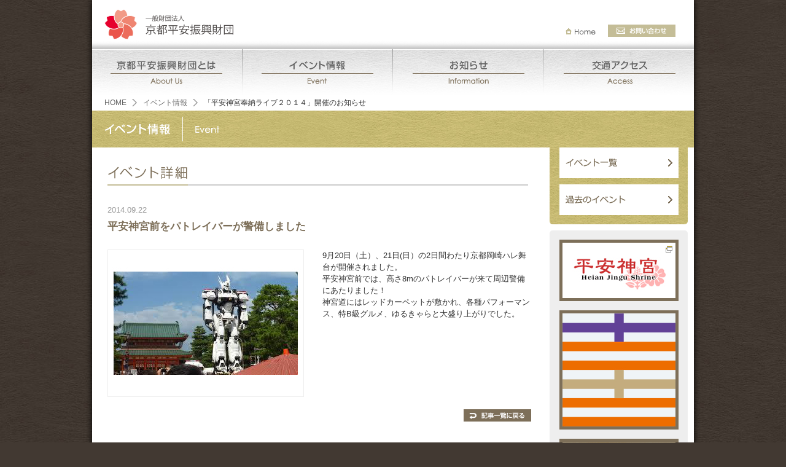

--- FILE ---
content_type: text/html
request_url: http://kyoto-hpf.org/event/20140922.html
body_size: 5611
content:
<!DOCTYPE html PUBLIC "-//W3C//DTD XHTML 1.0 Transitional//EN" "http://www.w3.org/TR/xhtml1/DTD/xhtml1-transitional.dtd">
<html xmlns="http://www.w3.org/1999/xhtml" xml:lang="ja" lang="ja">
<head>
<meta http-equiv="Content-Type" content="text/html; charset=utf-8" />
<title>「平安神宮奉納ライブ２０１４」開催のお知らせ｜イベント情報｜京都平安振興財団</title>
<meta http-equiv="Content-Style-Type" content="text/css" />
<meta http-equiv="Content-Script-Type" content="text/javascript" />
<meta name="keywords" content="京都平安振興財団,平安神宮,京都市,岡崎,イベント">
<meta name="description" content="京都平安振興財団は、平安神宮を奉賛し、岡崎地域の活性化と発展に寄与するために伝統ある京文化を世界に広く発信することを目的としています。">
<meta name="viewport" content="width=980" />
<link rel="stylesheet" type="text/css" href="/cmn/css/import.css" />
<link rel="stylesheet" type="text/css" href="style.css" />
<script language="javascript" type="text/javascript" src="/cmn/js/jquery-1.10.2.min.js"></script>
<script language="javascript" type="text/javascript" src="/cmn/js/base.js"></script>
<script>
  (function(i,s,o,g,r,a,m){i['GoogleAnalyticsObject']=r;i[r]=i[r]||function(){
  (i[r].q=i[r].q||[]).push(arguments)},i[r].l=1*new Date();a=s.createElement(o),
  m=s.getElementsByTagName(o)[0];a.async=1;a.src=g;m.parentNode.insertBefore(a,m)
  })(window,document,'script','//www.google-analytics.com/analytics.js','ga');

  ga('create', 'UA-42970492-1', 'kyoto-hpf.org');
  ga('send', 'pageview');

</script>
</head>

<body>
<!--wrap-->
<div id="wrap">

<!--head-->
<div id="head">
<h1><a href="/"><img src="/cmn/images/logo.gif" alt="一般財団法人　京都平安振興財団" width="210" height="50" /></a></h1>
<ul>
<li><a href="/"><img src="/cmn/images/btn_head_home.gif" alt="Home" width="49" height="20" /></a></li>
<li><a href="/contact"><img src="/cmn/images/btn_head_contact.gif" alt="お問い合わせ" width="110" height="20" /></a></li>
</ul>
</div>
<!--/head-->

<!--mainNavi-->
<div id="mainNavi">
<ul>
<li><a href="/about"><img src="/cmn/images/btn_navi01.jpg" alt="京都平安振興財団とは" width="245" height="75" /></a></li>
<li><a href="/event"><img src="/cmn/images/btn_navi02.jpg" alt="イベント情報" width="245" height="75" /></a></li>
<li><a href="/info"><img src="/cmn/images/btn_navi03.jpg" alt="お知らせ" width="245" height="75" /></a></li>
<li><a href="/access"><img src="/cmn/images/btn_navi04.jpg" alt="交通アクセス" width="245" height="75" /></a></li>
</ul>
</div>
<!--/mainNavi-->

<!--breadcrumb-->
<div id="breadcrumb">
<a href="/">HOME</a><a href="/event">イベント情報</a>「平安神宮奉納ライブ２０１４」開催のお知らせ
</div>
<!--/breadcrumb-->

<h2><img src="images/ttl_h2.jpg" alt="イベント情報" width="980" height="60" /></h2>

<!--content-->
<div id="content">

<!--content > mainCol-->
<div id="mainCol">
<h3><img src="images/ttl_h3_details.gif" alt="イベント詳細" width="685" height="32" /></h3>

<p class="date">2014.09.22</p>
<p class="title_details">平安神宮前をパトレイバーが警備しました</p>

<div class="innerBox">
<div class="FL"><img src="images/pic_98ingram2.jpg" alt="パトレイバー" width="310" height="230" /></div>
<div class="FR">9月20日（土）、21日(日）の2日間わたり京都岡崎ハレ舞台が開催されました。<br />
  平安神宮前では、高さ8mのパトレイバーが来て周辺警備にあたりました！<br />
  神宮道にはレッドカーペットが敷かれ、各種パフォーマンス、特B級グルメ、ゆるきゃらと大盛り上がりでした。<br />
  <br />
</div>
</div>

<p class="btn_details"><a href="/event"><img src="/cmn/images/btn_back.gif" alt="記事一覧に戻る" width="110" height="20" /></a></p>
</div>
<!--/content > mainCol-->

<!--content > sideCol-->
<div id="sideCol">
<div class="subNaviWrap">
<div class="subNavi">
<ul>
<li><a href="/event"><img src="images/btn_subnavi01.gif" alt="イベント一覧" width="194" height="50" /></a></li>
<li><a href="/event/past.html"><img src="images/btn_subnavi02.gif" alt="過去の一覧" width="194" height="50" /></a></li>
</ul>
</div>
</div>
<div class="linkBoxWrap">
<iframe id="banner" name="banner" class="autoHeight" frameborder="0" scrolling="no" src="/link/iframe.html"></iframe>
</div>
</div>
<!--/content > sideCol-->

</div>
<!--/content-->

<!--pagetop-->
<div class="pagetop"><a href="#"><img src="/cmn/images/btn_pagetop.gif" alt="ページトップへ" width="130" height="22" /></a></div>
<!--/pagetop-->

<!--bottomNavi-->
<div id="bottomNavi">
<a href="/">ホーム</a> ｜  <a href="/about">京都平安振興財団とは</a>  ｜  <a href="/event">イベント情報</a>  ｜  <a href="/info">お知らせ</a>  ｜  <a href="/access">交通アクセス</a>  ｜  <a href="/link">関連リンク</a>  ｜  <a href="/contact">お問い合わせ</a>
</div>
<!--/bottomNavi-->

<!--foot-->
<div id="foot">
<p><a href="/"><img src="/cmn/images/logo_foot.gif" alt="一般財団法人　京都平安振興財団" width="143" height="32" /></a></p>
<p>〒606-8341 京都市左京区岡崎西天王町97-2<br />
TEL 075‐748‐1832</p>
</div>
<!--/foot-->

<!--copyright-->
<div id="copyright">
<img src="/cmn/images/img_copyright.jpg" alt="Copyright &copy; THE KYOTO HEIAN PROMOTION FOUNDATION. All Rights Reserved." width="980" height="50" />
</div>
<!--/copyright-->

</div>
<!--/wrap-->
</body>
</html>


--- FILE ---
content_type: text/html
request_url: http://kyoto-hpf.org/link/iframe.html
body_size: 2279
content:
<!DOCTYPE html PUBLIC "-//W3C//DTD XHTML 1.0 Transitional//EN" "http://www.w3.org/TR/xhtml1/DTD/xhtml1-transitional.dtd">
<html xmlns="http://www.w3.org/1999/xhtml" xml:lang="ja" lang="ja">
<head>
<meta http-equiv="Content-Type" content="text/html; charset=utf-8" />
<title>京都平安振興財団</title>
<meta http-equiv="Content-Style-Type" content="text/css" />
<meta http-equiv="Content-Script-Type" content="text/javascript" />
<meta name="keywords" content="京都平安振興財団,平安神宮,京都市,岡崎,イベント,奉納ライブ,平安楽市,観光振興,世界文化交流">
<meta name="description" content="京都平安振興財団は、平安神宮を奉賛し、岡崎地域の活性化と発展に寄与するために伝統ある京文化を世界に広く発信することを目的としています。">
<meta http-equiv="pragma" content="no-cache" />
<meta http-equiv="cache-control" content="no-cache" />
<meta http-equiv="expires" content="0" />
<link rel="stylesheet" type="text/css" href="/cmn/css/import.css" />
<link rel="stylesheet" type="text/css" href="iframe.css" />
<script language="javascript" type="text/javascript" src="/cmn/js/jquery-1.10.2.min.js"></script>
<script language="javascript" type="text/javascript" src="/cmn/js/base.js"></script>
</head>

<body>

<div class="linkBox">
<ul>
<li><a href="http://www.heianjingu.or.jp/" target="_blank"><img src="/cmn/images/bnr_001.jpg" alt="平安神宮" width="184" height="90" /></a></li>
<li><a href="http://1022.kyoto/" target="_blank"><img src="/cmn/images/bnr_1022.jpg" alt="十二十二" width="184" height="184" /></a></li>
<li><a href="http://kamigamo-tedukuriichi.com/index.php?id=105" target="_blank"><img src="/cmn/images/bnr_002.jpg" alt="平安楽市" width="184" height="90" /></a></li>
<li><a href="https://www.facebook.com/kyoto.hpf" target="_blank"><img src="/cmn/images/bnr_fb.png" alt="京都平安振興財団公式facebookページ" width="184" height="40" /></a></li>
<li><a href="/media" target="_top"><img src="/cmn/images/bnr_media.gif" alt="メディア掲載" width="184" height="40" /></a></li>
<li><a href="/link" target="_top"><img src="/cmn/images/bnr_link.gif" alt="関連リンク" width="184" height="40" /></a></li>
</ul>
</div>

</body>
</html>


--- FILE ---
content_type: text/css
request_url: http://kyoto-hpf.org/cmn/css/import.css
body_size: 68
content:
@charset "utf-8";

@import "default.css";
@import "common.css";


--- FILE ---
content_type: text/css
request_url: http://kyoto-hpf.org/event/style.css
body_size: 233
content:
@charset "UTF-8";
/* CSS Document */




/*ul・olリスト*/
table.tableStripe td ul.style,
table.tableStripe td ol.style {
	margin:0 0 0 20px !important;
}

table.tableStripe ul.style li {
	padding:1px 0 !important;
}

--- FILE ---
content_type: text/css
request_url: http://kyoto-hpf.org/cmn/css/default.css
body_size: 6887
content:
@charset "UTF-8";

/*-----------------------------------------------------
	File Name : /cmn/css/default.css;
	Last Update : 2010/03/25;

	Copyright (c) 2009, Yahoo! Inc. All rights reserved.
	Code licensed under the BSD License:
	http://developer.yahoo.net/yui/license.txt
	version: 2.8.0r4
------------------------------------------------------*/



/*-----------------------------------------------------

px   %
10 = 77 
11 = 85  
12 = 93 (was 93)  
13 = 100  
14 = 108 (was 107) 
15 = 116 (was 114) 
16 = 123.1 (was 122) 
17 = 131 (was 129) 
18 = 138.5 (was 136) 
19 = 146.5 (was 144) 
20 = 153.9 (was 152) 
21 = 161.6 (was 159) 
22 = 167
23 = 174
24 = 182
25 = 189
26 = 197

------------------------------------------------------*/

/* YUI Reset*/
html {
	color:#333;
	/*background:#FFF;*/
	}

body, div, dl, dt, dd, ul, ol, li, h1, h2, h3, h4, h5, h6, pre, code, form, fieldset, legend, input, button, textarea, p, blockquote, th, td {
	margin:0;
	padding:0;
	}
table {
	border-collapse:collapse;
	border-spacing:0;
	}
fieldset, img {
	border:0;
	vertical-align:bottom;
	}
address, caption, cite, code, dfn, em, strong, th, var, optgroup {
	font-style:inherit;
	font-weight:inherit;
	}
del, ins {
	text-decoration:none;
	}
li {
	list-style:none;
	}
caption, th {
	text-align:left;
	}
h1, h2, h3, h4, h5, h6 {
	font-size:100%;
	font-weight:normal;
	}
q:before, q:after {
	content: '';
	}
abbr, acronym {
	border:0;
	font-variant:normal;
	}
sup {
	vertical-align:super;
	}
sub {
	vertical-align:sub;
	}
legend {
	color:#000;
	}
input, button, textarea, select, optgroup, option {
	font-family:inherit;
	font-size:inherit;
	font-style:inherit;
	font-weight:inherit;
	}
input, button, textarea, select {
	*font-size: 100%;
	}

strong {
	font-weight:bold;
	}


/* YUI Fonts */

body {
    font:13px "メイリオ", Meiryo,"ヒラギノ角ゴ Pro W3", "Hiragino Kaku Gothic Pro", "ＭＳ Ｐゴシック", "MS PGothic",arial,helvetica,sans-serif;
    *font-size:small;
    *font:x-small;
	line-height:1.5;
	text-align:justify;
	}

select,input,button,textarea,button {
	font:99% arial,helvetica,clean,sans-serif;
	}
table {
	font-size:inherit;
	font:100%;
	}
pre,code,kbd,samp,tt {
	font-family:monospace;
	*font-size:108%;
	line-height:100%;
	}

.font10	{font-size:77%;}
.font11 {font-size:85%;}
.font12 {font-size:93%;} 
.font13 {font-size:100%;}
.font14 {font-size:108%;}
.font15 {font-size:116%;}
.font16 {font-size:123.1%;}
.font17 {font-size:131%;}
.font18 {font-size:138.5%;}
.font19 {font-size:146.5%;}
.font20 {font-size:153.9%;}
.font21 {font-size:161.6%;}
.font22 {font-size:167%;}
.font23 {font-size:174%;}
.font24 {font-size:182%;}
.font25 {font-size:189%;}
.font26 {font-size:197%;}

.B	{font-weight:bold;}

/*---------------------------------------------------
	ORIGINAL CLASS
---------------------------------------------------*/

/* Margin */

.M0		{margin:0;}
.MT0	{margin-top:0;}
.MR0	{margin-right:0;}
.MB0	{margin-bottom:0;}
.ML0	{margin-left:0;}

.M1		{margin:1px;}
.MT1	{margin-top:1px;}
.MR1	{margin-right:1px;}
.MB1	{margin-bottom:1px;}
.ML1	{margin-left:1px;}

.M2		{margin:2px;}
.MT2	{margin-top:2px;}
.MR2	{margin-right:2px;}
.MB2	{margin-bottom:2px;}
.ML2	{margin-left:2px;}

.M3		{margin:3px;}
.MT3	{margin-top:3px;}
.MR3	{margin-right:3px;}
.MB3	{margin-bottom:3px;}
.ML3	{margin-left:3px;}

.M4		{margin:4px;}
.MT4	{margin-top:4px;}
.MR4	{margin-right:4px;}
.MB4	{margin-bottom:4px;}
.ML4	{margin-left:4px;}

.M5		{margin:5px;}
.MT5	{margin-top:5px;}
.MR5	{margin-right:5px;}
.MB5	{margin-bottom:5px;}
.ML5	{margin-left:5px;}

.M10	{margin:10px;}
.MT10	{margin-top:10px;}
.MR10	{margin-right:10px;}
.MB10	{margin-bottom:10px;}
.ML10	{margin-left:10px;}

.M15	{margin:15px;}
.MT15	{margin-top:15px;}
.MR15	{margin-right:15px;}
.MB15	{margin-bottom:15px;}
.ML15	{margin-left:15px;}

.M20	{margin:20px;}
.MT20	{margin-top:20px;}
.MR20	{margin-right:20px;}
.MB20	{margin-bottom:20px;}
.ML20	{margin-left:20px;}

.M30	{margin:30px;}
.MT30	{margin-top:30px;}
.MR30	{margin-right:30px;}
.MB30	{margin-bottom:30px;}
.ML30	{margin-left:30px;}

.M40	{margin:40px;}
.MT40	{margin-top:40px;}
.MR40	{margin-right:40px;}
.MB40	{margin-bottom:40px;}
.ML40	{margin-left:40px;}

.M50	{margin:50px;}
.MT50	{margin-top:50px;}
.MR50	{margin-right:50px;}
.MB50	{margin-bottom:50px;}
.ML50	{margin-left:50px;}

.M100	{margin:100px;}
.MT100	{margin-top:100px;}
.MR100	{margin-right:100px;}
.MB100	{margin-bottom:100px;}
.ML100	{margin-left:100px;}

/* Padding */

.P0		{padding:0px;}
.PT0	{padding-top:0px;}
.PR0	{padding-right:0px;}
.PB0	{padding-bottom:0px;}
.PL0	{padding-left:0px;}

.P1		{padding:1px;}
.PT1	{padding-top:1px;}
.PR1	{padding-right:1px;}
.PB1	{padding-bottom:1px;}
.PL1	{padding-left:1px;}

.P2		{padding:2px;}
.PT2	{padding-top:2px;}
.PR2	{padding-right:2px;}
.PB2	{padding-bottom:2px;}
.PL2	{padding-left:2px;}

.P3		{padding:3px;}
.PT3	{padding-top:3px;}
.PR3	{padding-right:3px;}
.PB3	{padding-bottom:3px;}
.PL3	{padding-left:3px;}

.P4		{padding:4px;}
.PT4	{padding-top:4px;}
.PR4	{padding-right:4px;}
.PB4	{padding-bottom:4px;}
.PL4	{padding-left:4px;}

.P5		{padding:5px;}
.PT5	{padding-top:5px;}
.PR5	{padding-right:5px;}
.PB5	{padding-bottom:5px;}
.PL5	{padding-left:5px;}

.P10	{padding:10px;}
.PT10	{padding-top:10px;}
.PR10	{padding-right:10px;}
.PB10	{padding-bottom:10px;}
.PL10	{padding-left:10px;}

.P15	{padding:15px;}
.PT15	{padding-top:15px;}
.PR15	{padding-right:15px;}
.PB15	{padding-bottom:15px;}
.PL15	{padding-left:15px;}

.P20	{padding:20px;}
.PT20	{padding-top:20px;}
.PR20	{padding-right:20px;}
.PB20	{padding-bottom:20px;}
.PL20	{padding-left:20px;}

.P30	{padding:30px;}
.PT30	{padding-top:30px;}
.PR30	{padding-right:30px;}
.PB30	{padding-bottom:30px;}
.PL30	{padding-left:30px;}

.P50	{padding:50px;}
.PT50	{padding-top:50px;}
.PR50	{padding-right:50px;}
.PB50	{padding-bottom:50px;}
.PL50	{padding-left:50px;}

.P100	{padding:100px;}
.PT100	{padding-top:100px;}
.PR100	{padding-right:100px;}
.PB100	{padding-bottom:100px;}
.PL100	{padding-left:100px;}


/* Width */


/* CLEAR */
.clear			{clear:both;}
.clearfix		{zoom:1;}/*for IE 5.5-7*/
.clearfix:after	{content:"."; display: block; height:0px; clear:both; visibility:hidden;}/*for Modern*/


/* COLOR */

a { color:#7d6f59; text-decoration:none; }
a:link { color:#7d6f59; text-decoration:none; }
a:visited { color:#7d6f59; text-decoration:none; }
a:hover { color:#7d6f59; text-decoration:underline; }


/* text-align */
.TC {text-align:center;}
.TL {text-align:left;}
.TR {text-align:right;}

/* FLOAT */

.FL {float:left;}
.FR {float:right;}

--- FILE ---
content_type: text/css
request_url: http://kyoto-hpf.org/cmn/css/common.css
body_size: 7974
content:
@charset "UTF-8";

/*---------------------------------------------------
	body
---------------------------------------------------*/

body {
	text-align:center;
	background:url(/cmn/images/bg_body.jpg) repeat #423932;
	-webkit-text-size-adjust: 100%;
	}


/*---------------------------------------------------
	wrap
---------------------------------------------------*/

div#wrap {
	width:980px;
	margin:0 auto;
	text-align:left;
	background:#FFF;
	box-shadow		  :0 0 10px #000;
	-webkit-box-shadow:0 0 10px #000;
	-moz-box-shadow   :0 0 10px #000;
	behavior:url(/cmn/js/PIE.htc);/* for less than IE8 */
}

/*---------------------------------------------------
	head
---------------------------------------------------*/

div#head {
	width:950px;
	padding:15px 10px 15px 20px;
	background:url(/cmn/images/bg_head.jpg) repeat-x #FFF;
}

div#head h1 {
	width:210px;
	float:left;
}

div#head ul {
	float:right;
	padding:25px 0 0 0;
}

div#head ul li {
	float:left;
	padding:0 20px 0 0;
}

/*clear*/
div#head		{zoom:1;}
div#head:after	{content:"."; display: block; height:0px; clear:both; visibility:hidden;}

/*---------------------------------------------------
	mainNavi
---------------------------------------------------*/

div#mainNavi ul li {
	width:245px;
	float:left;
}
	
/*clear*/
div#mainNavi		{zoom:1;}
div#mainNavi:after	{content:"."; display: block; height:0px; clear:both; visibility:hidden;}


/*---------------------------------------------------
	breadcrumb
---------------------------------------------------*/

div#breadcrumb {
	width:940px;
	height:25px;
	line-height:25px;
	margin:0 auto;
	font-size:93%;
}

div#breadcrumb a {
	padding:0 17px 0 0;
	margin:0 10px 0 0;
	display:inline-block;
	background:url(/cmn/images/ico_breadcrumb.gif) right center no-repeat;
}

div#breadcrumb a,
div#breadcrumb a:link,
div#breadcrumb a:visited { color:#666; text-decoration:none; }
div#breadcrumb a:hover { color:#7d6f59; text-decoration:underline; }

/*---------------------------------------------------
	content
---------------------------------------------------*/

div#content {
	width:945px;
	padding:0 10px 0 25px;
	margin:0 0 30px 0;
	background:url(/cmn/images/bg_content.gif) left top repeat-y;
}

/*---------------	mainCol		-------------------*/

div#mainCol {
	width:690px;
	float:left;
	margin:30px 0 0 0;
	display:block;
}

div#mainCol h3 {
	margin:0 0 30px 0;
}

div#mainCol h4 {
	height:30px;
	line-height:30px;
	padding:0 0 0 10px;
	margin:0 0 10px 0;
	color:#7d6f59;
	font-size:108%;
	font-weight:bold;
	border-left:5px solid #c4bd97;
}

/*innerBox*/

div#mainCol div.innerBox {
	margin:0 0 20px 0;
}

div#mainCol div.innerBox div.FL {
	width:320px;
}

div#mainCol div.innerBox div.FL img {
	padding:4px;
	border:1px solid #eeeeee;
}

div#mainCol div.innerBox div.FL p.caption {
	padding:3px 0 0 0;
	color:#666;
	font-size:77%;
	text-align:center;
}

div#mainCol div.innerBox div.FR {
	width:340px;
}

/*tableレイアウト*/
div#mainCol table.tableStripe {
	width:100%;
	margin:0 0 20px 0;
}

div#mainCol table.tableStripe th{
    padding:10px 20px;
	vertical-align:top;
    color:white;
	font-weight:normal;
    background:#b3ad8a;
	border-bottom:1px solid #FFF;
	white-space:nowrap;
}

div#mainCol table.tableStripe th.odd{
    background:#c4bd97;
}

div#mainCol table.tableStripe td{
    padding:10px 20px;
	vertical-align:top;
	border-bottom:1px solid #FFF;
	background:#eeeeee;
}

div#mainCol table.tableStripe td.even{
    background:#f6f6f6;
}

div#mainCol table.tableStripe td.even td {
	background:none !important;
}

div#mainCol table.tableStripe td td {
	padding:0 !important;
	border:none !important;
}

/*dlリスト*/
div#mainCol dl {
	width:685px;
	margin:20px 0 0 0;
	border-bottom:1px solid #CCC;
}

div#mainCol dl dt {
	width:215px;
	float:left;
	clear:both;
	position:relative;
}

div#mainCol dl dt img {
	padding:4px;
	border:1px solid #eeeeee;
}

div#mainCol dl dd {
	width:470px;
	min-height:150px;
	padding:0 0 20px 0;
	margin:0 0 0 215px;
}

div#mainCol p.date {
	margin:0 0 5px 0;
	color:#999;
}

div#mainCol p.btn_details {
	margin:15px 0 0 0;
	text-align:right;
}

div#mainCol p.title {
	margin:0 0 15px 0;
	color:#7d6f59;
	font-size:108%;
}

div#mainCol p.title_details {
	margin:0 0 25px 0;
	color:#7d6f59;
	font-size:131%;
	font-weight:bold;
}

div#mainCol p.title a:hover {
	text-decoration:underline;
}

/*ul・olリスト*/
div#mainCol ul.style,
div#mainCol ol.style {
	margin:0 0 20px 20px;
}

div#mainCol ul.style li {
	padding:3px 0;
	list-style:disc;
}

div#mainCol ol.style li {
	padding:3px 0;
	list-style:decimal;
}

/*link*/

.link_blank {
	padding: 0 15px 0 0;
	margin: 0 5px 0 0;
	background: url(/cmn/images/icon_blank.png) right center no-repeat;
}
/*---------------	sideCol		-------------------*/

div#sideCol {
	width:225px;
	float:right;
}

/*subNavi*/
div#sideCol div.subNaviWrap {
	padding:0 0 10px 0;
	background:#FFF;
}

div#sideCol div.subNaviWrap p {
	display:block;
	height:0px;
}

div#sideCol div.subNavi {
	width:194px;
	padding:0 15px 5px 16px;
	background:url(/cmn/images/bg_subNavi.jpg) repeat #c5b870;
	position:relative;
	border-radius:		  0 0 5px 5px !important;
	-webkit-border-radius:0 0 5px 5px !important;
	   -moz-border-radius:0 0 5px 5px !important;
	behavior:url(/cmn/js/PIE.htc);/* for less than IE8 */
}

div#sideCol div.subNavi ul li {
	margin:0 0 10px 0;
	background:#FFF;
}


/*linkBox*/
div#sideCol div.linkBoxWrap {
	background:#FFF;
}

div#sideCol div.linkBoxWrap iframe {
	width:225px;
}

div.linkBox {
	width:194px;
	padding:0 15px 0 16px;
	background-color:#eeeeee;
	position:relative;
	border-radius:		  5px 5px 0 0 !important;
	-webkit-border-radius:5px 5px 0 0 !important;
	   -moz-border-radius:5px 5px 0 0 !important;
	behavior:url(/cmn/js/PIE.htc);/* for less than IE8 */
}

div.linkBox ul {
	padding:15px 0 5px 0;
}

div.linkBox ul li {
	margin:0 0 15px 0;
	background:#FFF;
}

div.linkBox ul li a {
	display:inline-block;
	border:5px solid #FFF;
}


/*clear*/
div#content,
div#mainCol,
div#sideCol,
div#mainCol div.innerBox		{zoom:1;}
div#content:after,
div#mainCol:after,
div#sideCol:after,
div#mainCol div.innerBox:after	{content:"."; display: block; height:0px; clear:both; visibility:hidden;}

/*---------------------------------------------------
	pagetop
---------------------------------------------------*/

div.pagetop {
	padding:0 47px 0 0;
	text-align:right;
}


/*---------------------------------------------------
	bottomNavi
---------------------------------------------------*/

div#bottomNavi {
	height:50px;
	line-height:50px;
	color:#FFF;
	text-align:center;
	background:url(/cmn/images/bg_bottomNavi.jpg) repeat #989898;
}

div#bottomNavi a {
	color:#FFF;
}

/*---------------------------------------------------
	foot
---------------------------------------------------*/

div#foot {
	padding:18px 0;
	color:#666;
	font-size:93%;
	text-align:center;
	border-top:1px solid #FFF;
	background:#dddddd;
}

div#foot img {
	margin:0 0 18px 0;
}

/*---------------------------------------------------
	copyright
---------------------------------------------------*/

div#copyright {
	color:#666;
	font-size:77%;
	text-align:center;
	background:#dddddd;
}

/*---------------------------------------------------
	ORIGINAL COLOR
---------------------------------------------------*/


/*---------------------------------------------------
	ORIGINAL CLASS
---------------------------------------------------*/








/* IE6 hack */
*html {
}

/* IE7 hack */
*:first-child+html{
}

/* for print */
@media print {
}


--- FILE ---
content_type: text/css
request_url: http://kyoto-hpf.org/cmn/css/import.css
body_size: 68
content:
@charset "utf-8";

@import "default.css";
@import "common.css";


--- FILE ---
content_type: text/css
request_url: http://kyoto-hpf.org/link/iframe.css
body_size: 190
content:
@charset "UTF-8";
/* CSS Document */


/*---------------------------------------------------
	body
---------------------------------------------------*/

body {
	background:none;
}

--- FILE ---
content_type: text/css
request_url: http://kyoto-hpf.org/cmn/css/default.css
body_size: 6887
content:
@charset "UTF-8";

/*-----------------------------------------------------
	File Name : /cmn/css/default.css;
	Last Update : 2010/03/25;

	Copyright (c) 2009, Yahoo! Inc. All rights reserved.
	Code licensed under the BSD License:
	http://developer.yahoo.net/yui/license.txt
	version: 2.8.0r4
------------------------------------------------------*/



/*-----------------------------------------------------

px   %
10 = 77 
11 = 85  
12 = 93 (was 93)  
13 = 100  
14 = 108 (was 107) 
15 = 116 (was 114) 
16 = 123.1 (was 122) 
17 = 131 (was 129) 
18 = 138.5 (was 136) 
19 = 146.5 (was 144) 
20 = 153.9 (was 152) 
21 = 161.6 (was 159) 
22 = 167
23 = 174
24 = 182
25 = 189
26 = 197

------------------------------------------------------*/

/* YUI Reset*/
html {
	color:#333;
	/*background:#FFF;*/
	}

body, div, dl, dt, dd, ul, ol, li, h1, h2, h3, h4, h5, h6, pre, code, form, fieldset, legend, input, button, textarea, p, blockquote, th, td {
	margin:0;
	padding:0;
	}
table {
	border-collapse:collapse;
	border-spacing:0;
	}
fieldset, img {
	border:0;
	vertical-align:bottom;
	}
address, caption, cite, code, dfn, em, strong, th, var, optgroup {
	font-style:inherit;
	font-weight:inherit;
	}
del, ins {
	text-decoration:none;
	}
li {
	list-style:none;
	}
caption, th {
	text-align:left;
	}
h1, h2, h3, h4, h5, h6 {
	font-size:100%;
	font-weight:normal;
	}
q:before, q:after {
	content: '';
	}
abbr, acronym {
	border:0;
	font-variant:normal;
	}
sup {
	vertical-align:super;
	}
sub {
	vertical-align:sub;
	}
legend {
	color:#000;
	}
input, button, textarea, select, optgroup, option {
	font-family:inherit;
	font-size:inherit;
	font-style:inherit;
	font-weight:inherit;
	}
input, button, textarea, select {
	*font-size: 100%;
	}

strong {
	font-weight:bold;
	}


/* YUI Fonts */

body {
    font:13px "メイリオ", Meiryo,"ヒラギノ角ゴ Pro W3", "Hiragino Kaku Gothic Pro", "ＭＳ Ｐゴシック", "MS PGothic",arial,helvetica,sans-serif;
    *font-size:small;
    *font:x-small;
	line-height:1.5;
	text-align:justify;
	}

select,input,button,textarea,button {
	font:99% arial,helvetica,clean,sans-serif;
	}
table {
	font-size:inherit;
	font:100%;
	}
pre,code,kbd,samp,tt {
	font-family:monospace;
	*font-size:108%;
	line-height:100%;
	}

.font10	{font-size:77%;}
.font11 {font-size:85%;}
.font12 {font-size:93%;} 
.font13 {font-size:100%;}
.font14 {font-size:108%;}
.font15 {font-size:116%;}
.font16 {font-size:123.1%;}
.font17 {font-size:131%;}
.font18 {font-size:138.5%;}
.font19 {font-size:146.5%;}
.font20 {font-size:153.9%;}
.font21 {font-size:161.6%;}
.font22 {font-size:167%;}
.font23 {font-size:174%;}
.font24 {font-size:182%;}
.font25 {font-size:189%;}
.font26 {font-size:197%;}

.B	{font-weight:bold;}

/*---------------------------------------------------
	ORIGINAL CLASS
---------------------------------------------------*/

/* Margin */

.M0		{margin:0;}
.MT0	{margin-top:0;}
.MR0	{margin-right:0;}
.MB0	{margin-bottom:0;}
.ML0	{margin-left:0;}

.M1		{margin:1px;}
.MT1	{margin-top:1px;}
.MR1	{margin-right:1px;}
.MB1	{margin-bottom:1px;}
.ML1	{margin-left:1px;}

.M2		{margin:2px;}
.MT2	{margin-top:2px;}
.MR2	{margin-right:2px;}
.MB2	{margin-bottom:2px;}
.ML2	{margin-left:2px;}

.M3		{margin:3px;}
.MT3	{margin-top:3px;}
.MR3	{margin-right:3px;}
.MB3	{margin-bottom:3px;}
.ML3	{margin-left:3px;}

.M4		{margin:4px;}
.MT4	{margin-top:4px;}
.MR4	{margin-right:4px;}
.MB4	{margin-bottom:4px;}
.ML4	{margin-left:4px;}

.M5		{margin:5px;}
.MT5	{margin-top:5px;}
.MR5	{margin-right:5px;}
.MB5	{margin-bottom:5px;}
.ML5	{margin-left:5px;}

.M10	{margin:10px;}
.MT10	{margin-top:10px;}
.MR10	{margin-right:10px;}
.MB10	{margin-bottom:10px;}
.ML10	{margin-left:10px;}

.M15	{margin:15px;}
.MT15	{margin-top:15px;}
.MR15	{margin-right:15px;}
.MB15	{margin-bottom:15px;}
.ML15	{margin-left:15px;}

.M20	{margin:20px;}
.MT20	{margin-top:20px;}
.MR20	{margin-right:20px;}
.MB20	{margin-bottom:20px;}
.ML20	{margin-left:20px;}

.M30	{margin:30px;}
.MT30	{margin-top:30px;}
.MR30	{margin-right:30px;}
.MB30	{margin-bottom:30px;}
.ML30	{margin-left:30px;}

.M40	{margin:40px;}
.MT40	{margin-top:40px;}
.MR40	{margin-right:40px;}
.MB40	{margin-bottom:40px;}
.ML40	{margin-left:40px;}

.M50	{margin:50px;}
.MT50	{margin-top:50px;}
.MR50	{margin-right:50px;}
.MB50	{margin-bottom:50px;}
.ML50	{margin-left:50px;}

.M100	{margin:100px;}
.MT100	{margin-top:100px;}
.MR100	{margin-right:100px;}
.MB100	{margin-bottom:100px;}
.ML100	{margin-left:100px;}

/* Padding */

.P0		{padding:0px;}
.PT0	{padding-top:0px;}
.PR0	{padding-right:0px;}
.PB0	{padding-bottom:0px;}
.PL0	{padding-left:0px;}

.P1		{padding:1px;}
.PT1	{padding-top:1px;}
.PR1	{padding-right:1px;}
.PB1	{padding-bottom:1px;}
.PL1	{padding-left:1px;}

.P2		{padding:2px;}
.PT2	{padding-top:2px;}
.PR2	{padding-right:2px;}
.PB2	{padding-bottom:2px;}
.PL2	{padding-left:2px;}

.P3		{padding:3px;}
.PT3	{padding-top:3px;}
.PR3	{padding-right:3px;}
.PB3	{padding-bottom:3px;}
.PL3	{padding-left:3px;}

.P4		{padding:4px;}
.PT4	{padding-top:4px;}
.PR4	{padding-right:4px;}
.PB4	{padding-bottom:4px;}
.PL4	{padding-left:4px;}

.P5		{padding:5px;}
.PT5	{padding-top:5px;}
.PR5	{padding-right:5px;}
.PB5	{padding-bottom:5px;}
.PL5	{padding-left:5px;}

.P10	{padding:10px;}
.PT10	{padding-top:10px;}
.PR10	{padding-right:10px;}
.PB10	{padding-bottom:10px;}
.PL10	{padding-left:10px;}

.P15	{padding:15px;}
.PT15	{padding-top:15px;}
.PR15	{padding-right:15px;}
.PB15	{padding-bottom:15px;}
.PL15	{padding-left:15px;}

.P20	{padding:20px;}
.PT20	{padding-top:20px;}
.PR20	{padding-right:20px;}
.PB20	{padding-bottom:20px;}
.PL20	{padding-left:20px;}

.P30	{padding:30px;}
.PT30	{padding-top:30px;}
.PR30	{padding-right:30px;}
.PB30	{padding-bottom:30px;}
.PL30	{padding-left:30px;}

.P50	{padding:50px;}
.PT50	{padding-top:50px;}
.PR50	{padding-right:50px;}
.PB50	{padding-bottom:50px;}
.PL50	{padding-left:50px;}

.P100	{padding:100px;}
.PT100	{padding-top:100px;}
.PR100	{padding-right:100px;}
.PB100	{padding-bottom:100px;}
.PL100	{padding-left:100px;}


/* Width */


/* CLEAR */
.clear			{clear:both;}
.clearfix		{zoom:1;}/*for IE 5.5-7*/
.clearfix:after	{content:"."; display: block; height:0px; clear:both; visibility:hidden;}/*for Modern*/


/* COLOR */

a { color:#7d6f59; text-decoration:none; }
a:link { color:#7d6f59; text-decoration:none; }
a:visited { color:#7d6f59; text-decoration:none; }
a:hover { color:#7d6f59; text-decoration:underline; }


/* text-align */
.TC {text-align:center;}
.TL {text-align:left;}
.TR {text-align:right;}

/* FLOAT */

.FL {float:left;}
.FR {float:right;}

--- FILE ---
content_type: text/css
request_url: http://kyoto-hpf.org/cmn/css/common.css
body_size: 7974
content:
@charset "UTF-8";

/*---------------------------------------------------
	body
---------------------------------------------------*/

body {
	text-align:center;
	background:url(/cmn/images/bg_body.jpg) repeat #423932;
	-webkit-text-size-adjust: 100%;
	}


/*---------------------------------------------------
	wrap
---------------------------------------------------*/

div#wrap {
	width:980px;
	margin:0 auto;
	text-align:left;
	background:#FFF;
	box-shadow		  :0 0 10px #000;
	-webkit-box-shadow:0 0 10px #000;
	-moz-box-shadow   :0 0 10px #000;
	behavior:url(/cmn/js/PIE.htc);/* for less than IE8 */
}

/*---------------------------------------------------
	head
---------------------------------------------------*/

div#head {
	width:950px;
	padding:15px 10px 15px 20px;
	background:url(/cmn/images/bg_head.jpg) repeat-x #FFF;
}

div#head h1 {
	width:210px;
	float:left;
}

div#head ul {
	float:right;
	padding:25px 0 0 0;
}

div#head ul li {
	float:left;
	padding:0 20px 0 0;
}

/*clear*/
div#head		{zoom:1;}
div#head:after	{content:"."; display: block; height:0px; clear:both; visibility:hidden;}

/*---------------------------------------------------
	mainNavi
---------------------------------------------------*/

div#mainNavi ul li {
	width:245px;
	float:left;
}
	
/*clear*/
div#mainNavi		{zoom:1;}
div#mainNavi:after	{content:"."; display: block; height:0px; clear:both; visibility:hidden;}


/*---------------------------------------------------
	breadcrumb
---------------------------------------------------*/

div#breadcrumb {
	width:940px;
	height:25px;
	line-height:25px;
	margin:0 auto;
	font-size:93%;
}

div#breadcrumb a {
	padding:0 17px 0 0;
	margin:0 10px 0 0;
	display:inline-block;
	background:url(/cmn/images/ico_breadcrumb.gif) right center no-repeat;
}

div#breadcrumb a,
div#breadcrumb a:link,
div#breadcrumb a:visited { color:#666; text-decoration:none; }
div#breadcrumb a:hover { color:#7d6f59; text-decoration:underline; }

/*---------------------------------------------------
	content
---------------------------------------------------*/

div#content {
	width:945px;
	padding:0 10px 0 25px;
	margin:0 0 30px 0;
	background:url(/cmn/images/bg_content.gif) left top repeat-y;
}

/*---------------	mainCol		-------------------*/

div#mainCol {
	width:690px;
	float:left;
	margin:30px 0 0 0;
	display:block;
}

div#mainCol h3 {
	margin:0 0 30px 0;
}

div#mainCol h4 {
	height:30px;
	line-height:30px;
	padding:0 0 0 10px;
	margin:0 0 10px 0;
	color:#7d6f59;
	font-size:108%;
	font-weight:bold;
	border-left:5px solid #c4bd97;
}

/*innerBox*/

div#mainCol div.innerBox {
	margin:0 0 20px 0;
}

div#mainCol div.innerBox div.FL {
	width:320px;
}

div#mainCol div.innerBox div.FL img {
	padding:4px;
	border:1px solid #eeeeee;
}

div#mainCol div.innerBox div.FL p.caption {
	padding:3px 0 0 0;
	color:#666;
	font-size:77%;
	text-align:center;
}

div#mainCol div.innerBox div.FR {
	width:340px;
}

/*tableレイアウト*/
div#mainCol table.tableStripe {
	width:100%;
	margin:0 0 20px 0;
}

div#mainCol table.tableStripe th{
    padding:10px 20px;
	vertical-align:top;
    color:white;
	font-weight:normal;
    background:#b3ad8a;
	border-bottom:1px solid #FFF;
	white-space:nowrap;
}

div#mainCol table.tableStripe th.odd{
    background:#c4bd97;
}

div#mainCol table.tableStripe td{
    padding:10px 20px;
	vertical-align:top;
	border-bottom:1px solid #FFF;
	background:#eeeeee;
}

div#mainCol table.tableStripe td.even{
    background:#f6f6f6;
}

div#mainCol table.tableStripe td.even td {
	background:none !important;
}

div#mainCol table.tableStripe td td {
	padding:0 !important;
	border:none !important;
}

/*dlリスト*/
div#mainCol dl {
	width:685px;
	margin:20px 0 0 0;
	border-bottom:1px solid #CCC;
}

div#mainCol dl dt {
	width:215px;
	float:left;
	clear:both;
	position:relative;
}

div#mainCol dl dt img {
	padding:4px;
	border:1px solid #eeeeee;
}

div#mainCol dl dd {
	width:470px;
	min-height:150px;
	padding:0 0 20px 0;
	margin:0 0 0 215px;
}

div#mainCol p.date {
	margin:0 0 5px 0;
	color:#999;
}

div#mainCol p.btn_details {
	margin:15px 0 0 0;
	text-align:right;
}

div#mainCol p.title {
	margin:0 0 15px 0;
	color:#7d6f59;
	font-size:108%;
}

div#mainCol p.title_details {
	margin:0 0 25px 0;
	color:#7d6f59;
	font-size:131%;
	font-weight:bold;
}

div#mainCol p.title a:hover {
	text-decoration:underline;
}

/*ul・olリスト*/
div#mainCol ul.style,
div#mainCol ol.style {
	margin:0 0 20px 20px;
}

div#mainCol ul.style li {
	padding:3px 0;
	list-style:disc;
}

div#mainCol ol.style li {
	padding:3px 0;
	list-style:decimal;
}

/*link*/

.link_blank {
	padding: 0 15px 0 0;
	margin: 0 5px 0 0;
	background: url(/cmn/images/icon_blank.png) right center no-repeat;
}
/*---------------	sideCol		-------------------*/

div#sideCol {
	width:225px;
	float:right;
}

/*subNavi*/
div#sideCol div.subNaviWrap {
	padding:0 0 10px 0;
	background:#FFF;
}

div#sideCol div.subNaviWrap p {
	display:block;
	height:0px;
}

div#sideCol div.subNavi {
	width:194px;
	padding:0 15px 5px 16px;
	background:url(/cmn/images/bg_subNavi.jpg) repeat #c5b870;
	position:relative;
	border-radius:		  0 0 5px 5px !important;
	-webkit-border-radius:0 0 5px 5px !important;
	   -moz-border-radius:0 0 5px 5px !important;
	behavior:url(/cmn/js/PIE.htc);/* for less than IE8 */
}

div#sideCol div.subNavi ul li {
	margin:0 0 10px 0;
	background:#FFF;
}


/*linkBox*/
div#sideCol div.linkBoxWrap {
	background:#FFF;
}

div#sideCol div.linkBoxWrap iframe {
	width:225px;
}

div.linkBox {
	width:194px;
	padding:0 15px 0 16px;
	background-color:#eeeeee;
	position:relative;
	border-radius:		  5px 5px 0 0 !important;
	-webkit-border-radius:5px 5px 0 0 !important;
	   -moz-border-radius:5px 5px 0 0 !important;
	behavior:url(/cmn/js/PIE.htc);/* for less than IE8 */
}

div.linkBox ul {
	padding:15px 0 5px 0;
}

div.linkBox ul li {
	margin:0 0 15px 0;
	background:#FFF;
}

div.linkBox ul li a {
	display:inline-block;
	border:5px solid #FFF;
}


/*clear*/
div#content,
div#mainCol,
div#sideCol,
div#mainCol div.innerBox		{zoom:1;}
div#content:after,
div#mainCol:after,
div#sideCol:after,
div#mainCol div.innerBox:after	{content:"."; display: block; height:0px; clear:both; visibility:hidden;}

/*---------------------------------------------------
	pagetop
---------------------------------------------------*/

div.pagetop {
	padding:0 47px 0 0;
	text-align:right;
}


/*---------------------------------------------------
	bottomNavi
---------------------------------------------------*/

div#bottomNavi {
	height:50px;
	line-height:50px;
	color:#FFF;
	text-align:center;
	background:url(/cmn/images/bg_bottomNavi.jpg) repeat #989898;
}

div#bottomNavi a {
	color:#FFF;
}

/*---------------------------------------------------
	foot
---------------------------------------------------*/

div#foot {
	padding:18px 0;
	color:#666;
	font-size:93%;
	text-align:center;
	border-top:1px solid #FFF;
	background:#dddddd;
}

div#foot img {
	margin:0 0 18px 0;
}

/*---------------------------------------------------
	copyright
---------------------------------------------------*/

div#copyright {
	color:#666;
	font-size:77%;
	text-align:center;
	background:#dddddd;
}

/*---------------------------------------------------
	ORIGINAL COLOR
---------------------------------------------------*/


/*---------------------------------------------------
	ORIGINAL CLASS
---------------------------------------------------*/








/* IE6 hack */
*html {
}

/* IE7 hack */
*:first-child+html{
}

/* for print */
@media print {
}


--- FILE ---
content_type: application/javascript
request_url: http://kyoto-hpf.org/cmn/js/base.js
body_size: 3403
content:

/*------------------------------------------------
	ボタンのマウスオーバーでふわっと
------------------------------------------------*/

$(function(){
	$("div#head ul li a img, div#mainNavi a img, div#content a img, div.linkBox ul li a img, div.pagetop a img").hover(
	function() {
			$(this).stop().fadeTo(300,0.5);
		},function(){
			$(this).stop().fadeTo(300,1);
		return false;
	});
});

/*------------------------------------------------
	スムーススクロール
------------------------------------------------*/

$(function(){
   // #で始まるアンカーをクリックした場合に処理
   $('a[href^=#]').click(function() {
      // スクロールの速度
      var speed = 200;// ミリ秒
      // アンカーの値取得
      var href= $(this).attr("href");
      // 移動先を取得
      var target = $(href == "#" || href == "" ? 'html' : href);
      // 移動先を数値で取得
      var position = target.offset().top;
      // スムーススクロール
      $('body,html').animate({scrollTop:position}, speed, 'swing');
      return false;
   });
});


/*------------------------------------------------
	ボックスの高さを揃える
------------------------------------------------*/

$("#sideCol").load(function() {
// 左右2つのボックスの高さを取得
　　var main=$("#mainCol").height();
　　var side=$("#sideCol").height();

　　　　// 右側のボックスの高さの方が大きい場合
　　　　if(main < side)
　　　　　　// 左側のボックスの高さを右側のボックスの高さに合わせる
　　　　　　$("#mainCol").css("height" , side);
　　　　// 左側のボックスの高さの方が大きい場合
　　　　else
　　　　　　// 右側のボックスの高さを左側のボックスの高さに合わせる
　　　　　　$("#sideCol").css("height" , main);

});

/*------------------------------------------------
	テーブルの背景色
------------------------------------------------*/

$(function(){
    $("tr:nth-child(odd) th").addClass("odd");
    $("tr:nth-child(even) td").addClass("even");
    $("tr:nth-child(even) td td").removeClass("even");
})


/*------------------------------------------------
	.linkBox
	_brankがあったらボーダーの色を変更
------------------------------------------------*/

$(function(){
	$("div.linkBox ul li a[target='_blank']").css( "border-color", "#7d6f59" );
});


/*------------------------------------------------
	iframe
------------------------------------------------*/


function doIframe(){
	o = document.getElementsByTagName('iframe');
	for(i=0;i<o.length;i++){
		if (/\bautoHeight\b/.test(o[i].className)){
			setHeight(o[i]);
			addEvent(o[i],'load', doIframe);
		}
	}
}

function setHeight(e){
	if(e.contentDocument){
		e.height = e.contentDocument.body.offsetHeight + 0;
	} else {
		e.height = e.contentWindow.document.body.scrollHeight;
	}
}

function addEvent(obj, evType, fn){
	if(obj.addEventListener)
	{
	obj.addEventListener(evType, fn,false);
	return true;
	} else if (obj.attachEvent){
	var r = obj.attachEvent("on"+evType, fn);
	return r;
	} else {
	return false;
	}
}

if (document.getElementById && document.createTextNode){
 addEvent(window,'load', doIframe);	
}

--- FILE ---
content_type: text/plain
request_url: https://www.google-analytics.com/j/collect?v=1&_v=j102&a=1355356336&t=pageview&_s=1&dl=http%3A%2F%2Fkyoto-hpf.org%2Fevent%2F20140922.html&ul=en-us%40posix&dt=%E3%80%8C%E5%B9%B3%E5%AE%89%E7%A5%9E%E5%AE%AE%E5%A5%89%E7%B4%8D%E3%83%A9%E3%82%A4%E3%83%96%EF%BC%92%EF%BC%90%EF%BC%91%EF%BC%94%E3%80%8D%E9%96%8B%E5%82%AC%E3%81%AE%E3%81%8A%E7%9F%A5%E3%82%89%E3%81%9B%EF%BD%9C%E3%82%A4%E3%83%99%E3%83%B3%E3%83%88%E6%83%85%E5%A0%B1%EF%BD%9C%E4%BA%AC%E9%83%BD%E5%B9%B3%E5%AE%89%E6%8C%AF%E8%88%88%E8%B2%A1%E5%9B%A3&sr=1280x720&vp=1280x720&_u=IEBAAAABAAAAACAAI~&jid=358044562&gjid=895509474&cid=232739172.1769462315&tid=UA-42970492-1&_gid=90202299.1769462315&_r=1&_slc=1&z=952827549
body_size: -284
content:
2,cG-3LM9DNPMVR

--- FILE ---
content_type: application/javascript
request_url: http://kyoto-hpf.org/cmn/js/base.js
body_size: 3403
content:

/*------------------------------------------------
	ボタンのマウスオーバーでふわっと
------------------------------------------------*/

$(function(){
	$("div#head ul li a img, div#mainNavi a img, div#content a img, div.linkBox ul li a img, div.pagetop a img").hover(
	function() {
			$(this).stop().fadeTo(300,0.5);
		},function(){
			$(this).stop().fadeTo(300,1);
		return false;
	});
});

/*------------------------------------------------
	スムーススクロール
------------------------------------------------*/

$(function(){
   // #で始まるアンカーをクリックした場合に処理
   $('a[href^=#]').click(function() {
      // スクロールの速度
      var speed = 200;// ミリ秒
      // アンカーの値取得
      var href= $(this).attr("href");
      // 移動先を取得
      var target = $(href == "#" || href == "" ? 'html' : href);
      // 移動先を数値で取得
      var position = target.offset().top;
      // スムーススクロール
      $('body,html').animate({scrollTop:position}, speed, 'swing');
      return false;
   });
});


/*------------------------------------------------
	ボックスの高さを揃える
------------------------------------------------*/

$("#sideCol").load(function() {
// 左右2つのボックスの高さを取得
　　var main=$("#mainCol").height();
　　var side=$("#sideCol").height();

　　　　// 右側のボックスの高さの方が大きい場合
　　　　if(main < side)
　　　　　　// 左側のボックスの高さを右側のボックスの高さに合わせる
　　　　　　$("#mainCol").css("height" , side);
　　　　// 左側のボックスの高さの方が大きい場合
　　　　else
　　　　　　// 右側のボックスの高さを左側のボックスの高さに合わせる
　　　　　　$("#sideCol").css("height" , main);

});

/*------------------------------------------------
	テーブルの背景色
------------------------------------------------*/

$(function(){
    $("tr:nth-child(odd) th").addClass("odd");
    $("tr:nth-child(even) td").addClass("even");
    $("tr:nth-child(even) td td").removeClass("even");
})


/*------------------------------------------------
	.linkBox
	_brankがあったらボーダーの色を変更
------------------------------------------------*/

$(function(){
	$("div.linkBox ul li a[target='_blank']").css( "border-color", "#7d6f59" );
});


/*------------------------------------------------
	iframe
------------------------------------------------*/


function doIframe(){
	o = document.getElementsByTagName('iframe');
	for(i=0;i<o.length;i++){
		if (/\bautoHeight\b/.test(o[i].className)){
			setHeight(o[i]);
			addEvent(o[i],'load', doIframe);
		}
	}
}

function setHeight(e){
	if(e.contentDocument){
		e.height = e.contentDocument.body.offsetHeight + 0;
	} else {
		e.height = e.contentWindow.document.body.scrollHeight;
	}
}

function addEvent(obj, evType, fn){
	if(obj.addEventListener)
	{
	obj.addEventListener(evType, fn,false);
	return true;
	} else if (obj.attachEvent){
	var r = obj.attachEvent("on"+evType, fn);
	return r;
	} else {
	return false;
	}
}

if (document.getElementById && document.createTextNode){
 addEvent(window,'load', doIframe);	
}